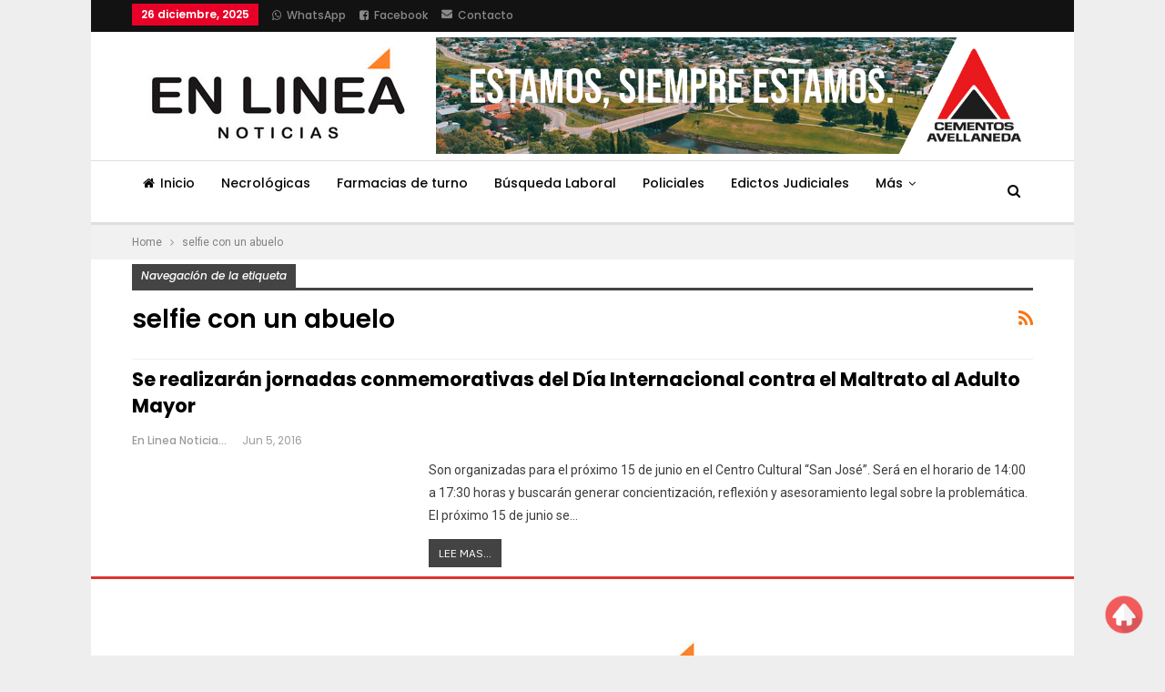

--- FILE ---
content_type: text/html; charset=utf-8
request_url: https://www.google.com/recaptcha/api2/aframe
body_size: 267
content:
<!DOCTYPE HTML><html><head><meta http-equiv="content-type" content="text/html; charset=UTF-8"></head><body><script nonce="158tB99dVOCj67LlILLMfA">/** Anti-fraud and anti-abuse applications only. See google.com/recaptcha */ try{var clients={'sodar':'https://pagead2.googlesyndication.com/pagead/sodar?'};window.addEventListener("message",function(a){try{if(a.source===window.parent){var b=JSON.parse(a.data);var c=clients[b['id']];if(c){var d=document.createElement('img');d.src=c+b['params']+'&rc='+(localStorage.getItem("rc::a")?sessionStorage.getItem("rc::b"):"");window.document.body.appendChild(d);sessionStorage.setItem("rc::e",parseInt(sessionStorage.getItem("rc::e")||0)+1);localStorage.setItem("rc::h",'1766784515293');}}}catch(b){}});window.parent.postMessage("_grecaptcha_ready", "*");}catch(b){}</script></body></html>

--- FILE ---
content_type: text/css
request_url: https://enlineanoticias.com.ar/wp-content/plugins/pluginzonacampoenlinea/assets/css/style.css?ver=1.0.0
body_size: 169
content:
/* ZonaCampo Noticias - Estilos para InLineaNoticias */

.zcn-posts-container {
  max-width: 1200px;
  margin: 0 auto;
  padding: 20px;
  font-family: sans-serif;
}

.zcn-posts-grid {
  display: grid;
  grid-template-columns: repeat(4, 1fr);
  gap: 15px;
}

.zcn-post-card {
  position: relative;
  overflow: hidden;
  border-radius: 8px;
  display: flex;
  flex-direction: column;
  box-shadow: 0 4px 12px rgba(0, 0, 0, 0.15);
}

.zcn-card-badge {
  position: absolute;
  top: 10px;
  left: 10px;
  background-color: #0b2732;
  color: white;
  padding: 5px 12px;
  border-radius: 15px;
  font-size: 12px;
  font-weight: bold;
  z-index: 2;
}

.zcn-card-link {
  text-decoration: none;
  color: inherit;
  display: flex;
  flex-direction: column;
  flex-grow: 1;
}

.zcn-card-image {
  position: relative;
  width: 100%;
  padding-top: 125%; /* Aspect ratio 4:5 */
  background-size: cover;
  background-position: center;
  display: flex;
  flex-direction: column;
  justify-content: flex-end;
  border-radius: 8px;
  transition: transform 0.3s ease;
  flex-grow: 1;
}

.zcn-post-card:hover .zcn-card-image {
  transform: scale(1.05);
}

.zcn-card-overlay {
  position: absolute;
  top: 0;
  left: 0;
  width: 100%;
  height: 100%;
  background: linear-gradient(to top, rgba(0, 0, 0, 0.8) 20%, transparent 60%);
  z-index: 0;
  border-radius: 8px;
}

.zcn-card-title {
  position: relative;
  z-index: 1;
  color: white;
  padding: 15px;
  margin: 0;
  font-size: 18px;
  line-height: 1.3;
  font-weight: bold;
}

.zcn-no-posts {
  text-align: center;
  padding: 40px;
  color: #6c757d;
  font-size: 16px;
  background: #f8f9fa;
  border-radius: 8px;
  border: 2px dashed #dee2e6;
  grid-column: 1 / -1;
}

/* Responsive */
@media (max-width: 992px) {
  .zcn-posts-grid {
    grid-template-columns: repeat(2, 1fr);
  }
}

@media (max-width: 576px) {
  .zcn-posts-grid {
    grid-template-columns: 1fr;
  }

  .zcn-card-title {
    font-size: 16px;
  }
}


--- FILE ---
content_type: application/x-javascript
request_url: https://enlineanoticias.com.ar/wp-content/plugins/pluginzonacampoenlinea/assets/js/script.js?ver=1.0.0
body_size: 2027
content:
/**
 * Zona Campo Posts - JavaScript
 */

(function($) {
    'use strict';
    
    // Función para cargar posts dinámicamente
    function loadZonaCampoPosts(container) {
        if (!container.length) return;
        
        // Mostrar loading
        container.html('<div class="zonacampo-loading">Cargando posts...</div>');
        
        $.ajax({
            url: zonacampo_ajax.ajax_url,
            type: 'POST',
            data: {
                action: 'get_zonacampo_posts',
                nonce: zonacampo_ajax.nonce
            },
            success: function(response) {
                if (response.success && response.data.length > 0) {
                    renderPosts(container, response.data);
                    // Inicializar funcionalidades después de renderizar
                    initDynamicFeatures();
                } else {
                    container.html('<div class="zonacampo-no-posts">No hay posts disponibles en este momento.</div>');
                }
            },
            error: function() {
                container.html('<div class="zonacampo-error">Error al cargar los posts. Por favor, inténtalo de nuevo.</div>');
            }
        });
    }
    
    // Función para renderizar posts
    function renderPosts(container, posts) {
        let html = '<div class="zonacampo-posts-grid">';
        
        posts.forEach(function(post) {
            const imageUrl = post._embedded && post._embedded['wp:featuredmedia'] && post._embedded['wp:featuredmedia'][0] 
                ? post._embedded['wp:featuredmedia'][0].source_url 
                : '';
            
            const excerpt = post.excerpt && post.excerpt.rendered 
                ? stripHtml(post.excerpt.rendered).substring(0, 120) + '...'
                : '';
            
            const date = new Date(post.date).toLocaleDateString('es-ES');
            
            html += `
                <div class="zonacampo-post-card">
                    <div class="zonacampo-post-image">
                        ${imageUrl ? `<img src="[data-uri]" data-src="${imageUrl}" alt="${post.title.rendered}" class="lazy">` : '<div class="zonacampo-no-image">Sin imagen</div>'}
                    </div>
                    <div class="zonacampo-post-content">
                        <h3 class="zonacampo-post-title">
                            <a href="${post.link}" target="_blank">
                                ${post.title.rendered}
                            </a>
                        </h3>
                        <div class="zonacampo-post-excerpt">
                            ${excerpt}
                        </div>
                        <a href="${post.link}" target="_blank" class="zonacampo-read-more">
                            Leer más
                        </a>
                        <div class="zonacampo-post-meta">
                            <span class="zonacampo-post-date">${date}</span>
                        </div>
                    </div>
                </div>
            `;
        });
        
        html += '</div>';
        container.html(html);
    }
    
    // Función para limpiar HTML
    function stripHtml(html) {
        const tmp = document.createElement('div');
        tmp.innerHTML = html;
        return tmp.textContent || tmp.innerText || '';
    }
    
    function initDynamicFeatures() {
        initLazyLoading();
        initAnimations();
        initHoverEffects();
        handleImageErrors();
    }
    
    // Función para inicializar lazy loading de imágenes
    function initLazyLoading() {
        const images = document.querySelectorAll('.zonacampo-post-image img.lazy');
        
        if ('IntersectionObserver' in window) {
            const imageObserver = new IntersectionObserver((entries, observer) => {
                entries.forEach(entry => {
                    if (entry.isIntersecting) {
                        const img = entry.target;
                        if (img.dataset.src) {
                            img.src = img.dataset.src;
                            img.classList.remove('lazy');
                        }
                        imageObserver.unobserve(img);
                    }
                });
            });
            
            images.forEach(img => imageObserver.observe(img));
        }
    }
    
    // Función para agregar efectos de hover
    function initHoverEffects() {
        $('.zonacampo-post-card').hover(
            function() {
                $(this).addClass('hover');
            },
            function() {
                $(this).removeClass('hover');
            }
        );
    }
    
    // Función para manejar errores de imagen
    function handleImageErrors() {
        $('.zonacampo-post-image img').on('error', function() {
            $(this).parent().html('<div class="zonacampo-no-image">Sin imagen</div>');
        });
    }
    
    // Función para hacer el grid responsive
    function initResponsiveGrid() {
        const grid = $('.zonacampo-posts-grid');
        
        function adjustGrid() {
            const width = $(window).width();
            
            if (width < 480) {
                grid.css('grid-template-columns', '1fr');
            } else if (width < 768) {
                grid.css('grid-template-columns', 'repeat(auto-fit, minmax(280px, 1fr))');
            } else {
                grid.css('grid-template-columns', 'repeat(auto-fit, minmax(200px, 1fr))');
            }
        }
        
        $(window).on('resize', adjustGrid);
        adjustGrid();
    }
    
    // Función para agregar animaciones de entrada
    function initAnimations() {
        const cards = $('.zonacampo-post-card');
        
        if ('IntersectionObserver' in window) {
            const observer = new IntersectionObserver((entries) => {
                entries.forEach((entry, index) => {
                    if (entry.isIntersecting) {
                        setTimeout(() => {
                            entry.target.style.opacity = '1';
                            entry.target.style.transform = 'translateY(0)';
                        }, index * 100);
                    }
                });
            }, {
                threshold: 0.1
            });
            
            cards.each(function() {
                this.style.opacity = '0';
                this.style.transform = 'translateY(20px)';
                this.style.transition = 'opacity 0.6s ease, transform 0.6s ease';
                observer.observe(this);
            });
        }
    }
    
    // Función para agregar funcionalidad de búsqueda (opcional)
    function initSearch() {
        const searchInput = $('<input type="text" placeholder="Buscar posts..." class="zonacampo-search">');
        const searchContainer = $('<div class="zonacampo-search-container"></div>');
        
        searchContainer.append(searchInput);
        $('.zonacampo-posts-container').prepend(searchContainer);
        
        searchInput.on('input', function() {
            const query = $(this).val().toLowerCase();
            const cards = $('.zonacampo-post-card');
            
            cards.each(function() {
                const title = $(this).find('.zonacampo-post-title').text().toLowerCase();
                const excerpt = $(this).find('.zonacampo-post-excerpt').text().toLowerCase();
                
                if (title.includes(query) || excerpt.includes(query)) {
                    $(this).show();
                } else {
                    $(this).hide();
                }
            });
        });
    }
    
    // Función para agregar funcionalidad de filtros por categoría
    function initCategoryFilters() {
        const filterContainer = $('<div class="zonacampo-filter-container"></div>');
        const allButton = $('<button class="zonacampo-filter-btn active" data-category="all">Todos</button>');
        
        filterContainer.append(allButton);
        $('.zonacampo-posts-container').prepend(filterContainer);
        
        // Agregar botones de filtro dinámicamente basado en las categorías disponibles
        $('.zonacampo-post-card').each(function() {
            const category = $(this).data('category');
            if (category && !filterContainer.find(`[data-category="${category}"]`).length) {
                const filterBtn = $(`<button class="zonacampo-filter-btn" data-category="${category}">${category}</button>`);
                filterContainer.append(filterBtn);
            }
        });
        
        // Manejar clicks en filtros
        filterContainer.on('click', '.zonacampo-filter-btn', function() {
            const category = $(this).data('category');
            
            filterContainer.find('.zonacampo-filter-btn').removeClass('active');
            $(this).addClass('active');
            
            if (category === 'all') {
                $('.zonacampo-post-card').show();
            } else {
                $('.zonacampo-post-card').hide();
                $(`.zonacampo-post-card[data-category="${category}"]`).show();
            }
        });
    }
    
    // Inicialización cuando el DOM esté listo
    $(document).ready(function() {
        // Cargar posts dinámicamente si es necesario
        const postsContainer = $('.zonacampo-posts-container');
        if (postsContainer.length && postsContainer.find('.zonacampo-post-card').length === 0) {
            loadZonaCampoPosts(postsContainer);
        }
        
        // Inicializar funcionalidades para contenido cargado por PHP
        initDynamicFeatures();
        initResponsiveGrid();
        
        // Funcionalidades opcionales (descomentar si se necesitan)
        // initSearch();
        // initCategoryFilters();
        
        // Refresh automático cada 5 minutos (opcional)
        setInterval(function() {
            const container = $('.zonacampo-posts-container');
            if (container.length && container.is(':visible')) {
                loadZonaCampoPosts(container);
            }
        }, 300000); // 5 minutos
    });
    
    // Exponer funciones globalmente para uso externo
    window.ZonaCampoPosts = {
        loadPosts: loadZonaCampoPosts,
        renderPosts: renderPosts,
        refresh: function() {
            loadZonaCampoPosts($('.zonacampo-posts-container'));
        }
    };
    
})(jQuery); 